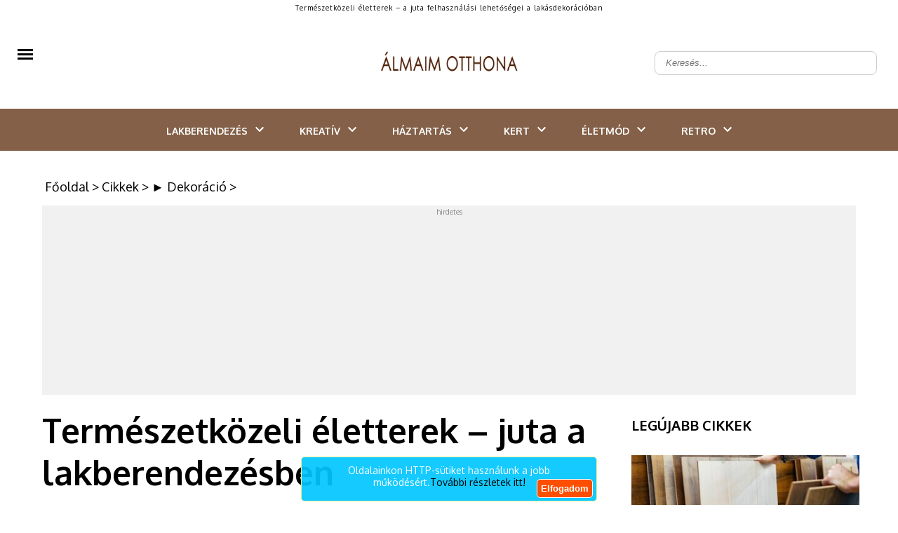

--- FILE ---
content_type: text/html; charset=utf-8
request_url: https://www.google.com/recaptcha/api2/aframe
body_size: -84
content:
<!DOCTYPE HTML><html><head><meta http-equiv="content-type" content="text/html; charset=UTF-8"></head><body><script nonce="uScwYJMxsv-xahG0hEW1Kw">/** Anti-fraud and anti-abuse applications only. See google.com/recaptcha */ try{var clients={'sodar':'https://pagead2.googlesyndication.com/pagead/sodar?'};window.addEventListener("message",function(a){try{if(a.source===window.parent){var b=JSON.parse(a.data);var c=clients[b['id']];if(c){var d=document.createElement('img');d.src=c+b['params']+'&rc='+(localStorage.getItem("rc::a")?sessionStorage.getItem("rc::b"):"");window.document.body.appendChild(d);sessionStorage.setItem("rc::e",parseInt(sessionStorage.getItem("rc::e")||0)+1);localStorage.setItem("rc::h",'1769323073868');}}}catch(b){}});window.parent.postMessage("_grecaptcha_ready", "*");}catch(b){}</script></body></html>